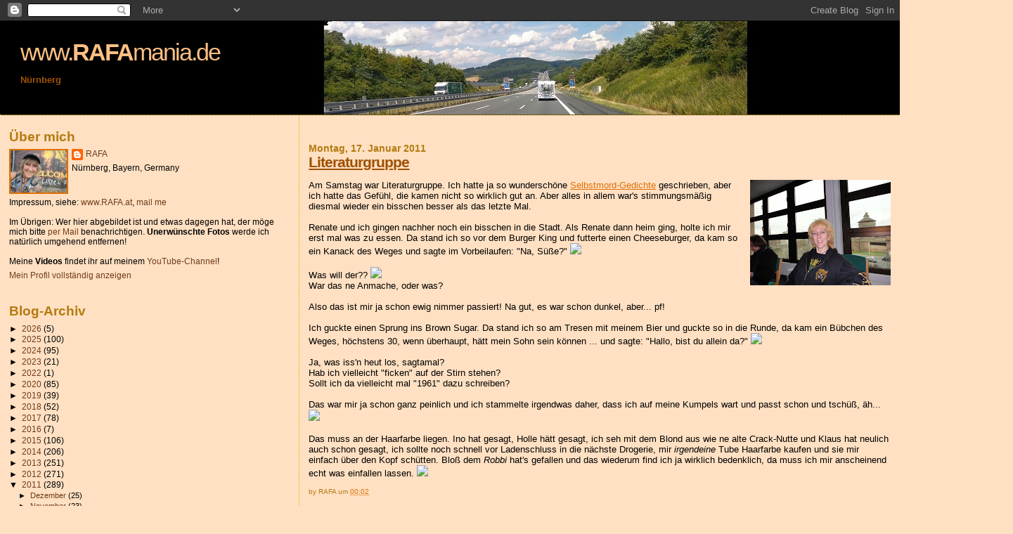

--- FILE ---
content_type: text/html; charset=UTF-8
request_url: https://jana666.blogspot.com/b/stats?style=BLACK_TRANSPARENT&timeRange=LAST_WEEK&token=APq4FmAdp5qXLYc43HdkWDs35mnhQUZZ9LXALMOPFHaxVLZ1pPAo-i9nUAA9ZKFUHetSCFLvJb1B2aB71HLciYdDzPovaui0Yw
body_size: -15
content:
{"total":1600,"sparklineOptions":{"backgroundColor":{"fillOpacity":0.1,"fill":"#000000"},"series":[{"areaOpacity":0.3,"color":"#202020"}]},"sparklineData":[[0,4],[1,7],[2,14],[3,13],[4,12],[5,18],[6,7],[7,4],[8,7],[9,5],[10,12],[11,5],[12,23],[13,98],[14,64],[15,93],[16,29],[17,10],[18,31],[19,42],[20,4],[21,11],[22,14],[23,25],[24,74],[25,43],[26,79],[27,50],[28,64],[29,7]],"nextTickMs":1200000}